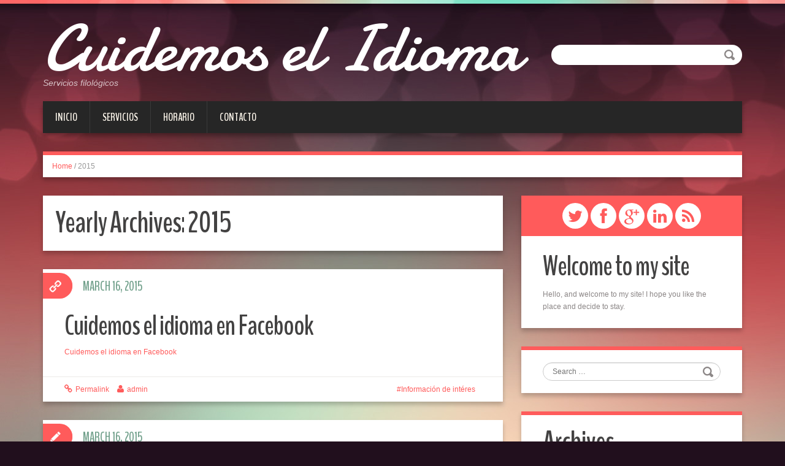

--- FILE ---
content_type: text/html; charset=UTF-8
request_url: http://www.cuidemoselidioma.com/2015/
body_size: 9889
content:
<!DOCTYPE html>
<html lang="en-US">
<head>
<meta charset="UTF-8" />
<title>2015 | Cuidemos el Idioma</title>
<meta name="viewport" content="width=device-width, initial-scale=1.0">
<meta name="format-detection" content="telephone=no" />
<link rel="profile" href="http://gmpg.org/xfn/11" />
<link rel="pingback" href="http://www.cuidemoselidioma.com/xmlrpc.php" />
<link rel="icon" href="http://www.cuidemoselidioma.com/wp-content/uploads/2014/04/cuidemoselidioma1.png" type="image/x-icon" />
<!--[if lt IE 9]>
<script src="http://www.cuidemoselidioma.com/wp-content/themes/duena/js/html5.js" type="text/javascript"></script>
<![endif]-->
<!--[if (gt IE 9)|!(IE)]>
<script src="http://www.cuidemoselidioma.com/wp-content/themes/duena/js/jquery.mobile.customized.min.js" type="text/javascript"></script>
<![endif]-->
<meta name='robots' content='max-image-preview:large' />
<link rel='dns-prefetch' href='//www.cuidemoselidioma.com' />
<link rel='dns-prefetch' href='//platform-api.sharethis.com' />
<link rel="alternate" type="application/rss+xml" title="Cuidemos el Idioma &raquo; Feed" href="http://www.cuidemoselidioma.com/feed/" />
<link rel="alternate" type="application/rss+xml" title="Cuidemos el Idioma &raquo; Comments Feed" href="http://www.cuidemoselidioma.com/comments/feed/" />
<script type="text/javascript">
window._wpemojiSettings = {"baseUrl":"https:\/\/s.w.org\/images\/core\/emoji\/14.0.0\/72x72\/","ext":".png","svgUrl":"https:\/\/s.w.org\/images\/core\/emoji\/14.0.0\/svg\/","svgExt":".svg","source":{"concatemoji":"http:\/\/www.cuidemoselidioma.com\/wp-includes\/js\/wp-emoji-release.min.js?ver=6.3.7"}};
/*! This file is auto-generated */
!function(i,n){var o,s,e;function c(e){try{var t={supportTests:e,timestamp:(new Date).valueOf()};sessionStorage.setItem(o,JSON.stringify(t))}catch(e){}}function p(e,t,n){e.clearRect(0,0,e.canvas.width,e.canvas.height),e.fillText(t,0,0);var t=new Uint32Array(e.getImageData(0,0,e.canvas.width,e.canvas.height).data),r=(e.clearRect(0,0,e.canvas.width,e.canvas.height),e.fillText(n,0,0),new Uint32Array(e.getImageData(0,0,e.canvas.width,e.canvas.height).data));return t.every(function(e,t){return e===r[t]})}function u(e,t,n){switch(t){case"flag":return n(e,"\ud83c\udff3\ufe0f\u200d\u26a7\ufe0f","\ud83c\udff3\ufe0f\u200b\u26a7\ufe0f")?!1:!n(e,"\ud83c\uddfa\ud83c\uddf3","\ud83c\uddfa\u200b\ud83c\uddf3")&&!n(e,"\ud83c\udff4\udb40\udc67\udb40\udc62\udb40\udc65\udb40\udc6e\udb40\udc67\udb40\udc7f","\ud83c\udff4\u200b\udb40\udc67\u200b\udb40\udc62\u200b\udb40\udc65\u200b\udb40\udc6e\u200b\udb40\udc67\u200b\udb40\udc7f");case"emoji":return!n(e,"\ud83e\udef1\ud83c\udffb\u200d\ud83e\udef2\ud83c\udfff","\ud83e\udef1\ud83c\udffb\u200b\ud83e\udef2\ud83c\udfff")}return!1}function f(e,t,n){var r="undefined"!=typeof WorkerGlobalScope&&self instanceof WorkerGlobalScope?new OffscreenCanvas(300,150):i.createElement("canvas"),a=r.getContext("2d",{willReadFrequently:!0}),o=(a.textBaseline="top",a.font="600 32px Arial",{});return e.forEach(function(e){o[e]=t(a,e,n)}),o}function t(e){var t=i.createElement("script");t.src=e,t.defer=!0,i.head.appendChild(t)}"undefined"!=typeof Promise&&(o="wpEmojiSettingsSupports",s=["flag","emoji"],n.supports={everything:!0,everythingExceptFlag:!0},e=new Promise(function(e){i.addEventListener("DOMContentLoaded",e,{once:!0})}),new Promise(function(t){var n=function(){try{var e=JSON.parse(sessionStorage.getItem(o));if("object"==typeof e&&"number"==typeof e.timestamp&&(new Date).valueOf()<e.timestamp+604800&&"object"==typeof e.supportTests)return e.supportTests}catch(e){}return null}();if(!n){if("undefined"!=typeof Worker&&"undefined"!=typeof OffscreenCanvas&&"undefined"!=typeof URL&&URL.createObjectURL&&"undefined"!=typeof Blob)try{var e="postMessage("+f.toString()+"("+[JSON.stringify(s),u.toString(),p.toString()].join(",")+"));",r=new Blob([e],{type:"text/javascript"}),a=new Worker(URL.createObjectURL(r),{name:"wpTestEmojiSupports"});return void(a.onmessage=function(e){c(n=e.data),a.terminate(),t(n)})}catch(e){}c(n=f(s,u,p))}t(n)}).then(function(e){for(var t in e)n.supports[t]=e[t],n.supports.everything=n.supports.everything&&n.supports[t],"flag"!==t&&(n.supports.everythingExceptFlag=n.supports.everythingExceptFlag&&n.supports[t]);n.supports.everythingExceptFlag=n.supports.everythingExceptFlag&&!n.supports.flag,n.DOMReady=!1,n.readyCallback=function(){n.DOMReady=!0}}).then(function(){return e}).then(function(){var e;n.supports.everything||(n.readyCallback(),(e=n.source||{}).concatemoji?t(e.concatemoji):e.wpemoji&&e.twemoji&&(t(e.twemoji),t(e.wpemoji)))}))}((window,document),window._wpemojiSettings);
</script>
<style type="text/css">
img.wp-smiley,
img.emoji {
	display: inline !important;
	border: none !important;
	box-shadow: none !important;
	height: 1em !important;
	width: 1em !important;
	margin: 0 0.07em !important;
	vertical-align: -0.1em !important;
	background: none !important;
	padding: 0 !important;
}
</style>
	<link rel='stylesheet' id='wp-block-library-css' href='http://www.cuidemoselidioma.com/wp-includes/css/dist/block-library/style.min.css?ver=6.3.7' type='text/css' media='all' />
<style id='classic-theme-styles-inline-css' type='text/css'>
/*! This file is auto-generated */
.wp-block-button__link{color:#fff;background-color:#32373c;border-radius:9999px;box-shadow:none;text-decoration:none;padding:calc(.667em + 2px) calc(1.333em + 2px);font-size:1.125em}.wp-block-file__button{background:#32373c;color:#fff;text-decoration:none}
</style>
<style id='global-styles-inline-css' type='text/css'>
body{--wp--preset--color--black: #000000;--wp--preset--color--cyan-bluish-gray: #abb8c3;--wp--preset--color--white: #ffffff;--wp--preset--color--pale-pink: #f78da7;--wp--preset--color--vivid-red: #cf2e2e;--wp--preset--color--luminous-vivid-orange: #ff6900;--wp--preset--color--luminous-vivid-amber: #fcb900;--wp--preset--color--light-green-cyan: #7bdcb5;--wp--preset--color--vivid-green-cyan: #00d084;--wp--preset--color--pale-cyan-blue: #8ed1fc;--wp--preset--color--vivid-cyan-blue: #0693e3;--wp--preset--color--vivid-purple: #9b51e0;--wp--preset--gradient--vivid-cyan-blue-to-vivid-purple: linear-gradient(135deg,rgba(6,147,227,1) 0%,rgb(155,81,224) 100%);--wp--preset--gradient--light-green-cyan-to-vivid-green-cyan: linear-gradient(135deg,rgb(122,220,180) 0%,rgb(0,208,130) 100%);--wp--preset--gradient--luminous-vivid-amber-to-luminous-vivid-orange: linear-gradient(135deg,rgba(252,185,0,1) 0%,rgba(255,105,0,1) 100%);--wp--preset--gradient--luminous-vivid-orange-to-vivid-red: linear-gradient(135deg,rgba(255,105,0,1) 0%,rgb(207,46,46) 100%);--wp--preset--gradient--very-light-gray-to-cyan-bluish-gray: linear-gradient(135deg,rgb(238,238,238) 0%,rgb(169,184,195) 100%);--wp--preset--gradient--cool-to-warm-spectrum: linear-gradient(135deg,rgb(74,234,220) 0%,rgb(151,120,209) 20%,rgb(207,42,186) 40%,rgb(238,44,130) 60%,rgb(251,105,98) 80%,rgb(254,248,76) 100%);--wp--preset--gradient--blush-light-purple: linear-gradient(135deg,rgb(255,206,236) 0%,rgb(152,150,240) 100%);--wp--preset--gradient--blush-bordeaux: linear-gradient(135deg,rgb(254,205,165) 0%,rgb(254,45,45) 50%,rgb(107,0,62) 100%);--wp--preset--gradient--luminous-dusk: linear-gradient(135deg,rgb(255,203,112) 0%,rgb(199,81,192) 50%,rgb(65,88,208) 100%);--wp--preset--gradient--pale-ocean: linear-gradient(135deg,rgb(255,245,203) 0%,rgb(182,227,212) 50%,rgb(51,167,181) 100%);--wp--preset--gradient--electric-grass: linear-gradient(135deg,rgb(202,248,128) 0%,rgb(113,206,126) 100%);--wp--preset--gradient--midnight: linear-gradient(135deg,rgb(2,3,129) 0%,rgb(40,116,252) 100%);--wp--preset--font-size--small: 13px;--wp--preset--font-size--medium: 20px;--wp--preset--font-size--large: 36px;--wp--preset--font-size--x-large: 42px;--wp--preset--spacing--20: 0.44rem;--wp--preset--spacing--30: 0.67rem;--wp--preset--spacing--40: 1rem;--wp--preset--spacing--50: 1.5rem;--wp--preset--spacing--60: 2.25rem;--wp--preset--spacing--70: 3.38rem;--wp--preset--spacing--80: 5.06rem;--wp--preset--shadow--natural: 6px 6px 9px rgba(0, 0, 0, 0.2);--wp--preset--shadow--deep: 12px 12px 50px rgba(0, 0, 0, 0.4);--wp--preset--shadow--sharp: 6px 6px 0px rgba(0, 0, 0, 0.2);--wp--preset--shadow--outlined: 6px 6px 0px -3px rgba(255, 255, 255, 1), 6px 6px rgba(0, 0, 0, 1);--wp--preset--shadow--crisp: 6px 6px 0px rgba(0, 0, 0, 1);}:where(.is-layout-flex){gap: 0.5em;}:where(.is-layout-grid){gap: 0.5em;}body .is-layout-flow > .alignleft{float: left;margin-inline-start: 0;margin-inline-end: 2em;}body .is-layout-flow > .alignright{float: right;margin-inline-start: 2em;margin-inline-end: 0;}body .is-layout-flow > .aligncenter{margin-left: auto !important;margin-right: auto !important;}body .is-layout-constrained > .alignleft{float: left;margin-inline-start: 0;margin-inline-end: 2em;}body .is-layout-constrained > .alignright{float: right;margin-inline-start: 2em;margin-inline-end: 0;}body .is-layout-constrained > .aligncenter{margin-left: auto !important;margin-right: auto !important;}body .is-layout-constrained > :where(:not(.alignleft):not(.alignright):not(.alignfull)){max-width: var(--wp--style--global--content-size);margin-left: auto !important;margin-right: auto !important;}body .is-layout-constrained > .alignwide{max-width: var(--wp--style--global--wide-size);}body .is-layout-flex{display: flex;}body .is-layout-flex{flex-wrap: wrap;align-items: center;}body .is-layout-flex > *{margin: 0;}body .is-layout-grid{display: grid;}body .is-layout-grid > *{margin: 0;}:where(.wp-block-columns.is-layout-flex){gap: 2em;}:where(.wp-block-columns.is-layout-grid){gap: 2em;}:where(.wp-block-post-template.is-layout-flex){gap: 1.25em;}:where(.wp-block-post-template.is-layout-grid){gap: 1.25em;}.has-black-color{color: var(--wp--preset--color--black) !important;}.has-cyan-bluish-gray-color{color: var(--wp--preset--color--cyan-bluish-gray) !important;}.has-white-color{color: var(--wp--preset--color--white) !important;}.has-pale-pink-color{color: var(--wp--preset--color--pale-pink) !important;}.has-vivid-red-color{color: var(--wp--preset--color--vivid-red) !important;}.has-luminous-vivid-orange-color{color: var(--wp--preset--color--luminous-vivid-orange) !important;}.has-luminous-vivid-amber-color{color: var(--wp--preset--color--luminous-vivid-amber) !important;}.has-light-green-cyan-color{color: var(--wp--preset--color--light-green-cyan) !important;}.has-vivid-green-cyan-color{color: var(--wp--preset--color--vivid-green-cyan) !important;}.has-pale-cyan-blue-color{color: var(--wp--preset--color--pale-cyan-blue) !important;}.has-vivid-cyan-blue-color{color: var(--wp--preset--color--vivid-cyan-blue) !important;}.has-vivid-purple-color{color: var(--wp--preset--color--vivid-purple) !important;}.has-black-background-color{background-color: var(--wp--preset--color--black) !important;}.has-cyan-bluish-gray-background-color{background-color: var(--wp--preset--color--cyan-bluish-gray) !important;}.has-white-background-color{background-color: var(--wp--preset--color--white) !important;}.has-pale-pink-background-color{background-color: var(--wp--preset--color--pale-pink) !important;}.has-vivid-red-background-color{background-color: var(--wp--preset--color--vivid-red) !important;}.has-luminous-vivid-orange-background-color{background-color: var(--wp--preset--color--luminous-vivid-orange) !important;}.has-luminous-vivid-amber-background-color{background-color: var(--wp--preset--color--luminous-vivid-amber) !important;}.has-light-green-cyan-background-color{background-color: var(--wp--preset--color--light-green-cyan) !important;}.has-vivid-green-cyan-background-color{background-color: var(--wp--preset--color--vivid-green-cyan) !important;}.has-pale-cyan-blue-background-color{background-color: var(--wp--preset--color--pale-cyan-blue) !important;}.has-vivid-cyan-blue-background-color{background-color: var(--wp--preset--color--vivid-cyan-blue) !important;}.has-vivid-purple-background-color{background-color: var(--wp--preset--color--vivid-purple) !important;}.has-black-border-color{border-color: var(--wp--preset--color--black) !important;}.has-cyan-bluish-gray-border-color{border-color: var(--wp--preset--color--cyan-bluish-gray) !important;}.has-white-border-color{border-color: var(--wp--preset--color--white) !important;}.has-pale-pink-border-color{border-color: var(--wp--preset--color--pale-pink) !important;}.has-vivid-red-border-color{border-color: var(--wp--preset--color--vivid-red) !important;}.has-luminous-vivid-orange-border-color{border-color: var(--wp--preset--color--luminous-vivid-orange) !important;}.has-luminous-vivid-amber-border-color{border-color: var(--wp--preset--color--luminous-vivid-amber) !important;}.has-light-green-cyan-border-color{border-color: var(--wp--preset--color--light-green-cyan) !important;}.has-vivid-green-cyan-border-color{border-color: var(--wp--preset--color--vivid-green-cyan) !important;}.has-pale-cyan-blue-border-color{border-color: var(--wp--preset--color--pale-cyan-blue) !important;}.has-vivid-cyan-blue-border-color{border-color: var(--wp--preset--color--vivid-cyan-blue) !important;}.has-vivid-purple-border-color{border-color: var(--wp--preset--color--vivid-purple) !important;}.has-vivid-cyan-blue-to-vivid-purple-gradient-background{background: var(--wp--preset--gradient--vivid-cyan-blue-to-vivid-purple) !important;}.has-light-green-cyan-to-vivid-green-cyan-gradient-background{background: var(--wp--preset--gradient--light-green-cyan-to-vivid-green-cyan) !important;}.has-luminous-vivid-amber-to-luminous-vivid-orange-gradient-background{background: var(--wp--preset--gradient--luminous-vivid-amber-to-luminous-vivid-orange) !important;}.has-luminous-vivid-orange-to-vivid-red-gradient-background{background: var(--wp--preset--gradient--luminous-vivid-orange-to-vivid-red) !important;}.has-very-light-gray-to-cyan-bluish-gray-gradient-background{background: var(--wp--preset--gradient--very-light-gray-to-cyan-bluish-gray) !important;}.has-cool-to-warm-spectrum-gradient-background{background: var(--wp--preset--gradient--cool-to-warm-spectrum) !important;}.has-blush-light-purple-gradient-background{background: var(--wp--preset--gradient--blush-light-purple) !important;}.has-blush-bordeaux-gradient-background{background: var(--wp--preset--gradient--blush-bordeaux) !important;}.has-luminous-dusk-gradient-background{background: var(--wp--preset--gradient--luminous-dusk) !important;}.has-pale-ocean-gradient-background{background: var(--wp--preset--gradient--pale-ocean) !important;}.has-electric-grass-gradient-background{background: var(--wp--preset--gradient--electric-grass) !important;}.has-midnight-gradient-background{background: var(--wp--preset--gradient--midnight) !important;}.has-small-font-size{font-size: var(--wp--preset--font-size--small) !important;}.has-medium-font-size{font-size: var(--wp--preset--font-size--medium) !important;}.has-large-font-size{font-size: var(--wp--preset--font-size--large) !important;}.has-x-large-font-size{font-size: var(--wp--preset--font-size--x-large) !important;}
.wp-block-navigation a:where(:not(.wp-element-button)){color: inherit;}
:where(.wp-block-post-template.is-layout-flex){gap: 1.25em;}:where(.wp-block-post-template.is-layout-grid){gap: 1.25em;}
:where(.wp-block-columns.is-layout-flex){gap: 2em;}:where(.wp-block-columns.is-layout-grid){gap: 2em;}
.wp-block-pullquote{font-size: 1.5em;line-height: 1.6;}
</style>
<link rel='stylesheet' id='contact-form-7-css' href='http://www.cuidemoselidioma.com/wp-content/plugins/contact-form-7/includes/css/styles.css?ver=5.8' type='text/css' media='all' />
<link rel='stylesheet' id='duena-bootstrap-css' href='http://www.cuidemoselidioma.com/wp-content/themes/duena/bootstrap/css/bootstrap.css?ver=6.3.7' type='text/css' media='all' />
<link rel='stylesheet' id='flexslider-css' href='http://www.cuidemoselidioma.com/wp-content/themes/duena/css/flexslider.css?ver=6.3.7' type='text/css' media='all' />
<link rel='stylesheet' id='magnific-css' href='http://www.cuidemoselidioma.com/wp-content/themes/duena/css/magnific-popup.css?ver=6.3.7' type='text/css' media='all' />
<link rel='stylesheet' id='font-awesome-css' href='http://www.cuidemoselidioma.com/wp-content/themes/duena/css/font-awesome.css?ver=4.0.3' type='text/css' media='all' />
<link rel='stylesheet' id='duena-style-css' href='http://www.cuidemoselidioma.com/wp-content/themes/duena/style.css?ver=6.3.7' type='text/css' media='all' />
<style id='duena-style-inline-css' type='text/css'>

    a,
    .searchform .screen-reader-text,
    .post_meta i,
    .author_bio_sidebar .social_box a,
    .post-title a:hover,
    .post-footer i,
    .page_nav_wrap .post_nav ul li .current,
    .page_nav_wrap .post_nav ul li a:hover {
		color: #FF5B5B;
	}
	.post_type_label,
	.flex-direction-nav a,
	#content .featured_badge,
	.author_bio_sidebar .social_box,
	.flex-control-paging li a.flex-active,
	.flex-control-paging li a:hover,
	#toTop,
	.post-footer a,
	.navbar_inner > div > ul ul, 
	.navbar_inner > ul ul,
	.btn.btn-primary,
	input[type='submit'],
	input[type='reset'] {
		background-color: #FF5B5B;
	}
	.site-info,
	.widget,
	#slider-wrapper .flexslider,
	.navbar_inner > div > ul > li > a,
	.navbar_inner > div > ul > li > a:hover, 
	.navbar_inner > div > ul > li.sfHover > a, 
	.navbar_inner > div > ul > li.current-menu-item > a, 
	.navbar_inner > div > ul > li.current_page_item > a,
	.navbar_inner > ul > li > a,
	.navbar_inner > ul > li > a:hover, 
	.navbar_inner > ul > li.sfHover > a, 
	.navbar_inner > ul > li.current-menu-item > a, 
	.navbar_inner > ul > li.current_page_item > a,
	.breadcrumb,
	#comments,
	.post-footer a,
	.author-info {
		border-color: #FF5B5B;
	}
	a:hover,
	a:focus {
		color: #71A08B;
	}

	.btn.btn-primary:hover,
	input[type='submit']:hover,
	input[type='reset']:hover,
	.slider-caption .btn.btn-primary:hover {
		background-color: #71A08B;
	}

	textarea:focus,
	input[type='text']:focus,
	input[type='password']:focus,
	input[type='datetime']:focus,
	input[type='datetime-local']:focus,
	input[type='date']:focus,
	input[type='month']:focus,
	input[type='time']:focus,
	input[type='week']:focus,
	input[type='number']:focus,
	input[type='email']:focus,
	input[type='url']:focus,
	input[type='search']:focus,
	input[type='tel']:focus,
	input[type='color']:focus,
	.uneditable-input:focus {
		border-color: #FF5B5B;
		box-shadow: inset 0 1px 1px rgba(0,0,0,.075), 0 0 2px #FF5B5B;
	}
	
</style>
<!--[if lt IE 9]>
<link rel='stylesheet' id='duena_ie-css' href='http://www.cuidemoselidioma.com/wp-content/themes/duena/css/ie.css?ver=6.3.7' type='text/css' media='all' />
<![endif]-->
<script type='text/javascript' src='http://www.cuidemoselidioma.com/wp-includes/js/jquery/jquery.min.js?ver=3.7.0' id='jquery-core-js'></script>
<script type='text/javascript' src='http://www.cuidemoselidioma.com/wp-includes/js/jquery/jquery-migrate.min.js?ver=3.4.1' id='jquery-migrate-js'></script>
<script type='text/javascript' src='//platform-api.sharethis.com/js/sharethis.js#source=googleanalytics-wordpress#product=ga&#038;property=5eed3f4c08ecd500128efb4a' id='googleanalytics-platform-sharethis-js'></script>
<link rel="https://api.w.org/" href="http://www.cuidemoselidioma.com/wp-json/" /><link rel="EditURI" type="application/rsd+xml" title="RSD" href="http://www.cuidemoselidioma.com/xmlrpc.php?rsd" />
<meta name="generator" content="WordPress 6.3.7" />
<script>
(function() {
	(function (i, s, o, g, r, a, m) {
		i['GoogleAnalyticsObject'] = r;
		i[r] = i[r] || function () {
				(i[r].q = i[r].q || []).push(arguments)
			}, i[r].l = 1 * new Date();
		a = s.createElement(o),
			m = s.getElementsByTagName(o)[0];
		a.async = 1;
		a.src = g;
		m.parentNode.insertBefore(a, m)
	})(window, document, 'script', 'https://google-analytics.com/analytics.js', 'ga');

	ga('create', 'UA-2722755-5', 'auto');
			ga('send', 'pageview');
	})();
</script>
</head>

<body class="archive date">
<div class="page-wrapper">
		<header id="header" role="banner">
		<div class="container clearfix">
			<div class="logo">
												<h2 class="text-logo"><a href="http://www.cuidemoselidioma.com/" title="Cuidemos el Idioma" rel="home">Cuidemos el Idioma</a></h2>
											<p class="site-description">Servicios filológicos</p>
			</div>
			  
	          <div id="top-search">
	            <form method="get" action="http://www.cuidemoselidioma.com/">
	              <input type="text" name="s"  class="input-search" /><input type="submit" value="" id="submit">
	            </form>
	          </div>  
	        	        <div class="clear"></div>
			<nav id="site-navigation" class="main-nav" role="navigation">
				<div class="navbar_inner">
				<ul id="topnav" class="sf-menu"><li id="menu-item-17" class="menu-item menu-item-type-post_type menu-item-object-page menu-item-home menu-item-17"><a href="http://www.cuidemoselidioma.com/">Inicio</a></li>
<li id="menu-item-18" class="menu-item menu-item-type-post_type menu-item-object-page menu-item-18"><a href="http://www.cuidemoselidioma.com/servicios/">Servicios</a></li>
<li id="menu-item-16" class="menu-item menu-item-type-post_type menu-item-object-page menu-item-16"><a href="http://www.cuidemoselidioma.com/horario/">Horario</a></li>
<li id="menu-item-15" class="menu-item menu-item-type-post_type menu-item-object-page menu-item-15"><a href="http://www.cuidemoselidioma.com/contacto/">Contacto</a></li>
</ul>				</div>
			</nav><!-- #site-navigation -->
		</div>
	</header><!-- #masthead -->
		<div id="main" class="site-main">
		<div class="container">
							<ul class="breadcrumb breadcrumb__t"><li><a href="http://www.cuidemoselidioma.com">Home</a></li> <li class="divider">/</li> <li class="active">2015</li></ul>						<div class="row">
	<div id="primary" class="col-md-8 right">
		<div id="content" class="site-content" role="main">

		
			<header class="page-header">
				<h1 class="page-title">
					Yearly Archives: <span>2015</span>				</h1>
							</header><!-- .page-header -->

						 			<article id="post-142" class="post__holder post-142 post type-post status-publish format-link hentry category-area-de-interes post_format-post-format-link">
			
					
					<header class="post-header ">
																		<h4 class="post-title link">
															<a href="http://www.cuidemoselidioma.com/cuidemos-el-idioma-en-facebook/" title="Permalink to: Cuidemos el idioma en Facebook">Cuidemos el idioma en Facebook</a>
														
						</h4>
												
					</header>
					
					
					<!-- Post Content -->
					<div class="post_content">
						<p><a href="https://es-es.facebook.com/pages/Cuidemos-el-idioma-servicios-filol%C3%B3gicos/805765649451872">Cuidemos el idioma en Facebook</a></p>
											</div>
					<!-- //Post Content -->
										
<span class="post_type_label link"></span>
<span class="post_date"><time datetime="2015-03-16T23:27:28">March 16, 2015</time></span>
	<!-- Post Meta -->
		<div class="post_meta link">
		<span class="post_category"><a href="http://www.cuidemoselidioma.com/category/area-de-interes/" rel="category tag">Información de intéres</a></span>				<span class="post_permalink"><a href="http://www.cuidemoselidioma.com/cuidemos-el-idioma-en-facebook/" title="Permalink to: Cuidemos el idioma en Facebook"><i class="fa fa-link"></i>Permalink</a></span>
				<span class="post_author"><i class="fa fa-user"></i><a href="http://www.cuidemoselidioma.com/author/admin/" title="Posts by admin" rel="author">admin</a></span>
		<div class="clear"></div>
	</div>
		<!--// Post Meta -->
					
					
			<!--//.post-holder-->  
			</article>

						<article id="post-133" class="post__holder post-133 post type-post status-publish format-standard hentry category-area-de-interes">

					
				<header class="post-header ">
															
					<h3 class="post-title"><a href="http://www.cuidemoselidioma.com/hoja-de-vida-curriculum-vitae/" title="Permalink to: Hoja de vida (Curriculum vitae)">Hoja de vida (Curriculum vitae)</a></h3>
					
									
				</header>
				
								
				<!-- Post Content -->
				<div class="post_content">
											<div class="excerpt">
						<p>FilÃ³loga -FormaciÃ³n acadÃ©mica: -2008-2012 FormaciÃ³n universitaria: Universidad de Costa Rica (bachillerato y licenciatura en FilologÃ­a). -2013 Centro Nacional Costarricense Norteamericano (CCCN): Certificado TOEIC (nivel avanzado). -2013-2014 y 2014-2015: fiscal junta directiva AsociaciÃ³n Costarricense de FilÃ³logos (Acfil). -2014 Curso Acfil: RedacciÃ³n de textos. RecertificaciÃ³n filolÃ³gica. -2014 Curso UCR: RedacciÃ³n de trabajos finales de graduaciÃ³n. -2015 Curso&#8230; </p>
						</div>
																<a href="http://www.cuidemoselidioma.com/hoja-de-vida-curriculum-vitae/" class="more_link">Read More</a>
									</div>
				
								
				
<span class="post_type_label "></span>
<span class="post_date"><time datetime="2015-03-16T23:13:40">March 16, 2015</time></span>
	<!-- Post Meta -->
		<div class="post_meta default">
		<span class="post_category"><a href="http://www.cuidemoselidioma.com/category/area-de-interes/" rel="category tag">Información de intéres</a></span>		<span class="post_comment"><i class="fa fa-comments"></i><a href="http://www.cuidemoselidioma.com/hoja-de-vida-curriculum-vitae/#respond" class="comments-link" >No comments</a></span>
		<span class="post_author"><i class="fa fa-user"></i><a href="http://www.cuidemoselidioma.com/author/admin/" title="Posts by admin" rel="author">admin</a></span>
		<div class="clear"></div>
	</div>
		<!--// Post Meta -->

			</article>

			 			<article id="post-125" class="post__holder post-125 post type-post status-publish format-link hentry category-area-de-interes post_format-post-format-link">
			
					
					<header class="post-header ">
																		<h4 class="post-title link">
															<a href="http://www.cuidemoselidioma.com/definicion-de-correctora-de-estilo-segun-la-unico-2015/" title="Permalink to: Definición de Corrector(a) de estilo, según la UniCo, 2015">Definición de Corrector(a) de estilo, según la UniCo, 2015</a>
														
						</h4>
												
					</header>
					
					
					<!-- Post Content -->
					<div class="post_content">
						<p>DefiniciÃ³n de corrector(a)<br />
Corrector(a) de estilo</p>
<p>El corrector de estilo es un profesional de la ediciÃ³n, cuya tarea se enmarca en el control de calidad de la ediciÃ³n de textos.</p>
<p>Puede intervenir inmediatamente despuÃ©s de la redacciÃ³n de un texto, despuÃ©s de la revisiÃ³n de una traducciÃ³n o tras una revisiÃ³n tÃ©cnica o de contenido. Su tarea consiste en la revisiÃ³n de un texto para eliminar defectos de redacciÃ³n, errores gramaticales, impropiedades lÃ©xicas y rasgos no genuinos de la lengua empleada, y puede alcanzar hasta la supervisiÃ³n del texto para adaptarlo al estilo propuesto por el editor; este Ãºltimo aspecto puede conllevar que haya que mejorar la redacciÃ³n, sintetizar o ampliar conceptos propuestos por el autor, y otras intervenciones en la redacciÃ³n que aclaren y faciliten la comprensiÃ³n del discurso.</p>
<p>El corrector de estilo interviene en el proceso de comunicaciÃ³n, para evaluar si el emisor o autor del texto ha conseguido expresar y redactar sus ideas con la claridad necesaria para que el receptor elegido pueda comprenderlas con facilidad o, si no es asÃ­, remediar los problemas.</p>
<p>Es necesario el dominio de la gramÃ¡tica normativa y un sentido de la lengua, que no se adquiere solo con formaciÃ³n acadÃ©mica. El oficio de corrector de estilo debe abarcar habilidades de redacciÃ³n y ediciÃ³n. Este perfil puede ser Ãºtil para ampliar el perfil y el Ã¡mbito de trabajo de profesiones relacionadas, como las de corrector de ortotipografÃ­a, traductor, redactor y editor. </p>
<p>Recuperado el 16 de marzo de 2015, de http://www.uniondecorrectores.org/index.php?l=es&#038;s=id</p>
											</div>
					<!-- //Post Content -->
										
<span class="post_type_label link"></span>
<span class="post_date"><time datetime="2015-03-16T22:15:18">March 16, 2015</time></span>
	<!-- Post Meta -->
		<div class="post_meta link">
		<span class="post_category"><a href="http://www.cuidemoselidioma.com/category/area-de-interes/" rel="category tag">Información de intéres</a></span>				<span class="post_permalink"><a href="http://www.cuidemoselidioma.com/definicion-de-correctora-de-estilo-segun-la-unico-2015/" title="Permalink to: Definición de Corrector(a) de estilo, según la UniCo, 2015"><i class="fa fa-link"></i>Permalink</a></span>
				<span class="post_author"><i class="fa fa-user"></i><a href="http://www.cuidemoselidioma.com/author/admin/" title="Posts by admin" rel="author">admin</a></span>
		<div class="clear"></div>
	</div>
		<!--// Post Meta -->
					
					
			<!--//.post-holder-->  
			</article>

			
				
    	  <!-- Posts navigation -->		</div><!-- #content -->
	</div><!-- #primary -->

	<div id="secondary" class="widget-area col-md-4" role="complementary">
			<div class="author_bio_sidebar">
		<div class="social_box">
	<a href='#'><i class='fa fa-twitter'></i></a>
<a href='#'><i class='fa fa-facebook'></i></a>
<a href='#'><i class='fa fa-google-plus'></i></a>
<a href='#'><i class='fa fa-linkedin'></i></a>
<a href='#'><i class='fa fa-rss'></i></a>
		</div>
				<div class="content_box">
		<h2>Welcome to my site</h2>
<div class='author_bio_message'>Hello, and welcome to my site! I hope you like the place and decide to stay.</div>
		</div>
			</div>
			
			<aside id="search" class="widget widget_search">
					<form method="get" id="searchform" class="searchform" action="http://www.cuidemoselidioma.com/" role="search">
		<label for="s" class="screen-reader-text">Search</label>
		<input type="search" class="field" name="s" value="" id="s" placeholder="Search &hellip;" />
		<input type="submit" class="submit" id="searchsubmit" value="Search" />
	</form>
			</aside>

			<aside id="archives" class="widget">
				<h1 class="widget-title">Archives</h1>
				<ul>
						<li><a href='http://www.cuidemoselidioma.com/2015/03/'>March 2015</a></li>
	<li><a href='http://www.cuidemoselidioma.com/2014/12/'>December 2014</a></li>
	<li><a href='http://www.cuidemoselidioma.com/2014/04/'>April 2014</a></li>
				</ul>
			</aside>

			<aside id="meta" class="widget">
				<h1 class="widget-title">Meta</h1>
				<ul>
										<li><a href="http://www.cuidemoselidioma.com/wp-login.php">Log in</a></li>
									</ul>
			</aside>

			</div><!-- #secondary -->
			</div>
		</div>
	</div><!-- #main -->

	<footer id="colophon" class="site-footer" role="contentinfo">
		<div class="container">
			<div class="site-info col-md-12">
				<div class="footer-text">
											<a href="http://wordpress.org/" title="A Semantic Personal Publishing Platform" rel="generator">Proudly powered by WordPress</a>
									</div>
								<div class="clear"></div>
				<div id="toTop"><i class="fa fa-chevron-up"></i></div>
			</div>
		</div>
	</footer><!-- #colophon -->
</div><!-- .page-wrapper -->

<script type='text/javascript' src='http://www.cuidemoselidioma.com/wp-content/plugins/contact-form-7/includes/swv/js/index.js?ver=5.8' id='swv-js'></script>
<script type='text/javascript' id='contact-form-7-js-extra'>
/* <![CDATA[ */
var wpcf7 = {"api":{"root":"http:\/\/www.cuidemoselidioma.com\/wp-json\/","namespace":"contact-form-7\/v1"}};
/* ]]> */
</script>
<script type='text/javascript' src='http://www.cuidemoselidioma.com/wp-content/plugins/contact-form-7/includes/js/index.js?ver=5.8' id='contact-form-7-js'></script>
<script type='text/javascript' src='http://www.cuidemoselidioma.com/wp-content/themes/duena/js/navigation.js?ver=20120206' id='duena-navigation-js'></script>
<script type='text/javascript' src='http://www.cuidemoselidioma.com/wp-content/themes/duena/js/skip-link-focus-fix.js?ver=20130115' id='duena-skip-link-focus-fix-js'></script>
<script type='text/javascript' src='http://www.cuidemoselidioma.com/wp-content/themes/duena/js/superfish.js?ver=1.4.8' id='superfish-js'></script>
<script type='text/javascript' src='http://www.cuidemoselidioma.com/wp-content/themes/duena/js/jquery.mobilemenu.js?ver=1.0' id='mobilemenu-js'></script>
<script type='text/javascript' src='http://www.cuidemoselidioma.com/wp-content/themes/duena/js/sfmenu-touch.js?ver=1.0' id='sf_Touchscreen-js'></script>
<script type='text/javascript' src='http://www.cuidemoselidioma.com/wp-content/themes/duena/js/jquery.flexslider.js?ver=2.1' id='flexslider-js'></script>
<script type='text/javascript' src='http://www.cuidemoselidioma.com/wp-content/themes/duena/js/jquery.magnific-popup.js?ver=0.8.9' id='magnific-js'></script>
<script type='text/javascript' src='http://www.cuidemoselidioma.com/wp-content/themes/duena/js/bootstrap.js?ver=1.0' id='bootstrap-custom-js'></script>
<script type='text/javascript' src='http://www.cuidemoselidioma.com/wp-content/themes/duena/js/custom.js?ver=1.0' id='custom-js'></script>
		<script type="text/javascript">
			// initialise plugins
			jQuery(function(){
				// main navigation init
				jQuery('.navbar_inner > ul').superfish({
					delay:       1000, 		// one second delay on mouseout 
					animation:   {opacity:"show", height:"show"}, // fade-in and slide-down animation
					speed:       'normal',  // faster animation speed 
					autoArrows:  false,   // generation of arrow mark-up (for submenu)
					dropShadows: false
				});
				jQuery('.navbar_inner > div > ul').superfish({
					delay:       1000, 		// one second delay on mouseout 
					animation:   {opacity:"show", height:"show"}, // fade-in and slide-down animation
					speed:       'normal',  // faster animation speed 
					autoArrows:  false,   // generation of arrow mark-up (for submenu)
					dropShadows: false
				});
			});
			jQuery(function(){
			  var ismobile = navigator.userAgent.match(/(iPad)|(iPhone)|(iPod)|(android)|(webOS)/i)
			  if(ismobile){
			  	jQuery('.navbar_inner > ul').sftouchscreen();
			  	jQuery('.navbar_inner > div > ul').sftouchscreen();
			  }
			});
		</script>
		<!--[if (gt IE 9)|!(IE)]><!-->
		<script type="text/javascript">
			jQuery(function(){
				jQuery('.navbar_inner > ul').mobileMenu();
			  	jQuery('.navbar_inner > div > ul').mobileMenu();
			})
		</script>
		<!--<![endif]-->
		</body>
</html>